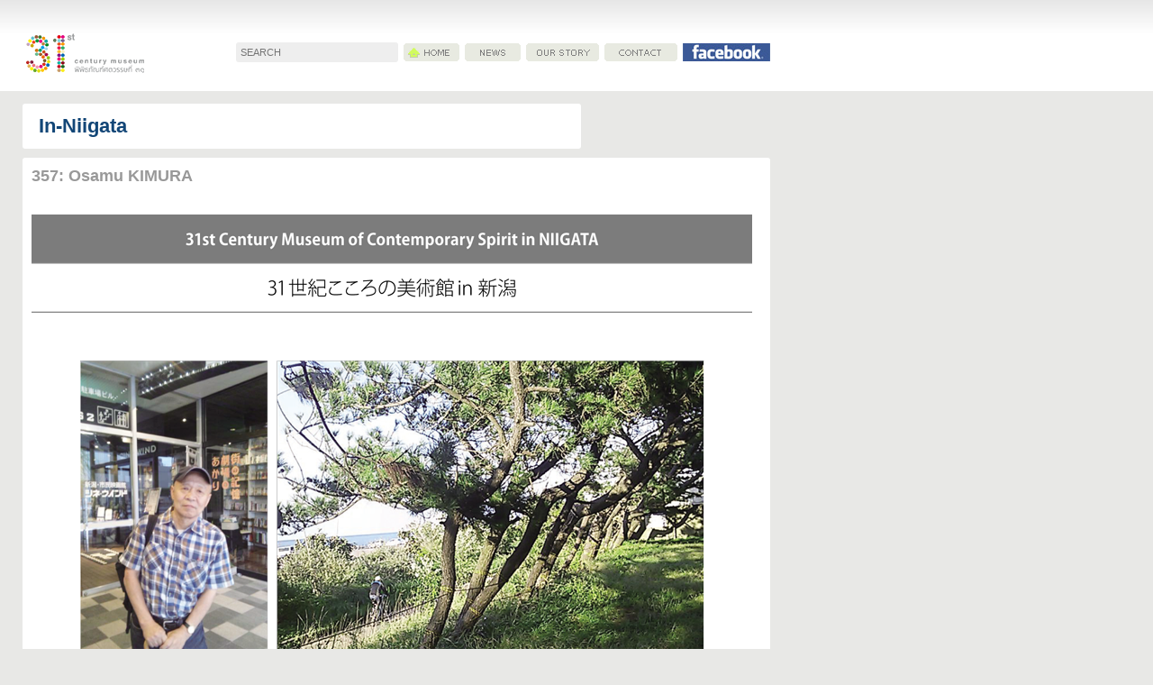

--- FILE ---
content_type: text/html; charset=UTF-8
request_url: https://31century.org/357-osamu-kimura/
body_size: 3381
content:
<!doctype html>



<html>



<head>



<meta charset="utf-8">



<title>357: Osamu KIMURA : 31 Century Museum: Kamin Lertchaiprasert : What is Art?</title>



<link href="https://31century.org/wp-content/themes/thaiis-grid-a-licious/style.css?v=kwang6" rel="stylesheet" type="text/css" media="screen">



<link rel="alternate" type="application/rss+xml" title="31 Century Museum RSS Feed" href="https://31century.org/feed/">



<link rel="alternate" type="application/rss+xml" title="RSS 2.0" href="https://31century.org/feed/">



<link rel="alternate" type="text/xml" title="RSS .92" href="https://31century.org/feed/rss/">



<link rel="alternate" type="application/atom+xml" title="Atom 1.0" href="https://31century.org/feed/atom/">



<link rel="pingback" href="https://31century.org/xmlrpc.php">



<meta name='robots' content='max-image-preview:large' />
<link rel='dns-prefetch' href='//s.w.org' />
<link rel="alternate" type="application/rss+xml" title="31 Century Museum &raquo; 357: Osamu KIMURA Comments Feed" href="https://31century.org/357-osamu-kimura/feed/" />
		<script type="text/javascript">
			window._wpemojiSettings = {"baseUrl":"https:\/\/s.w.org\/images\/core\/emoji\/13.0.1\/72x72\/","ext":".png","svgUrl":"https:\/\/s.w.org\/images\/core\/emoji\/13.0.1\/svg\/","svgExt":".svg","source":{"concatemoji":"https:\/\/31century.org\/wp-includes\/js\/wp-emoji-release.min.js?ver=5.7.14"}};
			!function(e,a,t){var n,r,o,i=a.createElement("canvas"),p=i.getContext&&i.getContext("2d");function s(e,t){var a=String.fromCharCode;p.clearRect(0,0,i.width,i.height),p.fillText(a.apply(this,e),0,0);e=i.toDataURL();return p.clearRect(0,0,i.width,i.height),p.fillText(a.apply(this,t),0,0),e===i.toDataURL()}function c(e){var t=a.createElement("script");t.src=e,t.defer=t.type="text/javascript",a.getElementsByTagName("head")[0].appendChild(t)}for(o=Array("flag","emoji"),t.supports={everything:!0,everythingExceptFlag:!0},r=0;r<o.length;r++)t.supports[o[r]]=function(e){if(!p||!p.fillText)return!1;switch(p.textBaseline="top",p.font="600 32px Arial",e){case"flag":return s([127987,65039,8205,9895,65039],[127987,65039,8203,9895,65039])?!1:!s([55356,56826,55356,56819],[55356,56826,8203,55356,56819])&&!s([55356,57332,56128,56423,56128,56418,56128,56421,56128,56430,56128,56423,56128,56447],[55356,57332,8203,56128,56423,8203,56128,56418,8203,56128,56421,8203,56128,56430,8203,56128,56423,8203,56128,56447]);case"emoji":return!s([55357,56424,8205,55356,57212],[55357,56424,8203,55356,57212])}return!1}(o[r]),t.supports.everything=t.supports.everything&&t.supports[o[r]],"flag"!==o[r]&&(t.supports.everythingExceptFlag=t.supports.everythingExceptFlag&&t.supports[o[r]]);t.supports.everythingExceptFlag=t.supports.everythingExceptFlag&&!t.supports.flag,t.DOMReady=!1,t.readyCallback=function(){t.DOMReady=!0},t.supports.everything||(n=function(){t.readyCallback()},a.addEventListener?(a.addEventListener("DOMContentLoaded",n,!1),e.addEventListener("load",n,!1)):(e.attachEvent("onload",n),a.attachEvent("onreadystatechange",function(){"complete"===a.readyState&&t.readyCallback()})),(n=t.source||{}).concatemoji?c(n.concatemoji):n.wpemoji&&n.twemoji&&(c(n.twemoji),c(n.wpemoji)))}(window,document,window._wpemojiSettings);
		</script>
		<style type="text/css">
img.wp-smiley,
img.emoji {
	display: inline !important;
	border: none !important;
	box-shadow: none !important;
	height: 1em !important;
	width: 1em !important;
	margin: 0 .07em !important;
	vertical-align: -0.1em !important;
	background: none !important;
	padding: 0 !important;
}
</style>
	<link rel='stylesheet' id='wp-block-library-css'  href='https://31century.org/wp-includes/css/dist/block-library/style.min.css?ver=5.7.14' type='text/css' media='all' />
<link rel='stylesheet' id='nextgen_widgets_style-css'  href='https://31century.org/wp-content/plugins/nextgen-gallery/products/photocrati_nextgen/modules/widget/static/widgets.css?ver=3.11' type='text/css' media='all' />
<link rel='stylesheet' id='nextgen_basic_thumbnails_style-css'  href='https://31century.org/wp-content/plugins/nextgen-gallery/products/photocrati_nextgen/modules/nextgen_basic_gallery/static/thumbnails/nextgen_basic_thumbnails.css?ver=3.11' type='text/css' media='all' />
<link rel='stylesheet' id='nextgen_basic_slideshow_style-css'  href='https://31century.org/wp-content/plugins/nextgen-gallery/products/photocrati_nextgen/modules/nextgen_basic_gallery/static/slideshow/ngg_basic_slideshow.css?ver=3.11' type='text/css' media='all' />
<link rel="https://api.w.org/" href="https://31century.org/wp-json/" /><link rel="alternate" type="application/json" href="https://31century.org/wp-json/wp/v2/posts/9621" /><link rel="EditURI" type="application/rsd+xml" title="RSD" href="https://31century.org/xmlrpc.php?rsd" />
<link rel="wlwmanifest" type="application/wlwmanifest+xml" href="https://31century.org/wp-includes/wlwmanifest.xml" /> 
<meta name="generator" content="WordPress 5.7.14" />
<link rel="canonical" href="https://31century.org/357-osamu-kimura/" />
<link rel='shortlink' href='https://31century.org/?p=9621' />
<link rel="alternate" type="application/json+oembed" href="https://31century.org/wp-json/oembed/1.0/embed?url=https%3A%2F%2F31century.org%2F357-osamu-kimura%2F" />
<link rel="alternate" type="text/xml+oembed" href="https://31century.org/wp-json/oembed/1.0/embed?url=https%3A%2F%2F31century.org%2F357-osamu-kimura%2F&#038;format=xml" />

<script type="text/javascript">

  var _gaq = _gaq || [];
  _gaq.push(['_setAccount', 'UA-33635180-1']);
  _gaq.push(['_trackPageview']);

  (function() {
    var ga = document.createElement('script'); ga.type = 'text/javascript'; ga.async = true;
    ga.src = ('https:' == document.location.protocol ? 'https://ssl' : 'http://www') + '.google-analytics.com/ga.js';
    var s = document.getElementsByTagName('script')[0]; s.parentNode.insertBefore(ga, s);
  })();

</script>




<script type="text/javascript" src="//31century.org/wp-content/themes/thaiis-grid-a-licious/scripts/jquery-1.2.6.pack.js"></script>











<script type="text/javascript" src="//31century.org/wp-content/themes/thaiis-grid-a-licious/fc/jquery.easing.1.3.js"></script>



<link rel="stylesheet" type="text/css" href="//31century.org/wp-content/themes/thaiis-grid-a-licious/fc/jquery.fancybox.css" media="screen">



<script type="text/javascript" src="//31century.org/wp-content/themes/thaiis-grid-a-licious/fc/jquery.fancybox-1.2.1.js"></script>



<script type="text/javascript" src="//31century.org/wp-content/themes/thaiis-grid-a-licious/scripts/grid-a-licious-gallery.js"></script>



<link rel="stylesheet" type="text/css" href="//31century.org/wp-content/themes/thaiis-grid-a-licious/slick/slick.css"/>

<link rel="stylesheet" type="text/css" href="//31century.org/wp-content/themes/thaiis-grid-a-licious/slick/slick-theme.css"/>



<script type="text/javascript">



$j=jQuery.noConflict();



$j(document).ready(function() { 



/* This is basic - uses default settings */ 







$j("a.fade1").fancybox({ 'hideOnContentClick': true }); 



$j("a.zoom1").fancybox({ 'zoomSpeedIn': 700, 'padding':0,'zoomSpeedOut': 700, 'overlayShow': false }); 



$j("a.zoom2").fancybox({  'padding':0, 'overlayShow': false }); }); 







</script>







</head>



<body onResize="arrange();" onLoad="arrange();">











<div id="head31"><div id="century-logo"><a href="https://31century.org"><img src="//31century.org/wp-content/themes/thaiis-grid-a-licious/new-31-century-logo.png" alt="31 century museum logo" border="0"  title="31 Century Museum"></a></div>



<div id="menu31">



<div id="newmenutop" style="margin-bottom:5px"><img src="//31century.org/wp-content/themes/thaiis-grid-a-licious/gap.gif" width="6" height="20"></div>



  



  



  















  



  




  <div style="display: inline; position:relative">

  

  <div style="position: absolute;

right: 413px;

top: -16px;" >

  <form method="get" id="searchform"  style="display:inline" 

action="https://31century.org/" > 

<input type="text" value=""  

name="s" id="s"   placeholder="SEARCH"

onblur="if (this.value == '')  

{this.value = '';}"  

onfocus="if (this.value == '')  

{this.value = '';}" /> 

<input type="hidden" id="searchsubmit" /> 

</form>

</div>
  <a href="//31century.org"><img src="//31century.org/wp-content/themes/thaiis-grid-a-licious/home.png" border="0"></a><img src="//31century.org/wp-content/themes/thaiis-grid-a-licious/gap.gif" width="6" height="20"><a href="//31century.org/category/activities/"><img src="//31century.org/wp-content/uploads/2017/03/news.png" border="0"></a><img src="//31century.org/wp-content/themes/thaiis-grid-a-licious/gap.gif" width="6" height="20"><a href="https://31century.org/our-story/"><img src="//31century.org/wp-content/themes/thaiis-grid-a-licious/story.png" border="0"></a><img src="//31century.org/wp-content/themes/thaiis-grid-a-licious/gap.gif" width="6" height="20"><a href="https://31century.org/contact"><img src="//31century.org/wp-content/themes/thaiis-grid-a-licious/contact.png" border="0"></a><img src="//31century.org/wp-content/themes/thaiis-grid-a-licious/gap.gif" width="6" height="20"><a href="//www.facebook.com/31century" target="_blank"><img src="//31century.org/wp-content/themes/thaiis-grid-a-licious/facebook.jpg" border="0"></a>

  

  </div>

  

  

  </div>



</div>



</div>






 



<div></div>











<div id="allposts"></div>



</html>



<style type="text/css">
<!--
.entry p {
	text-align: justify; 
}
-->
</style>
<div >
<div>


</div>
<div class="eachpost threecols"><div><h1><a href="https://31century.org/category/in-niigata/" rel="category tag">In-Niigata</a></h1></div></div>
<div class="eachpost fourcols">


	<div class="intitle">
		357: Osamu KIMURA	</div>

	<div class="post-9621 post type-post status-publish format-standard has-post-thumbnail hentry category-in-niigata" id="post-9621">
		<!-- <h2>357: Osamu KIMURA</h2>-->

			<div class="entry">
				<p><img loading="lazy" src="https://31century.org/wp-content/uploads/2013/01/31stCM_niigata_301-366-57.png" alt="" title="Osamu KIMURA" width="800" height="1135" class="alignnone size-full wp-image-9622" srcset="https://31century.org/wp-content/uploads/2013/01/31stCM_niigata_301-366-57.png 800w, https://31century.org/wp-content/uploads/2013/01/31stCM_niigata_301-366-57-84x120.png 84w, https://31century.org/wp-content/uploads/2013/01/31stCM_niigata_301-366-57-188x267.png 188w, https://31century.org/wp-content/uploads/2013/01/31stCM_niigata_301-366-57-375x533.png 375w, https://31century.org/wp-content/uploads/2013/01/31stCM_niigata_301-366-57-180x255.png 180w" sizes="(max-width: 800px) 100vw, 800px" /></p>

								</div>

		
			

			</div>

<div>
<a name="fb_share" type="button" share_url="https://31century.org/357-osamu-kimura/" href="http://www.facebook.com/sharer.php">Share</a><script src="http://static.ak.fbcdn.net/connect.php/js/FB.Share" type="text/javascript"></script>
Published on Jan 22, 2013 at 4:34 am.<br />
			Filled under: <a href="https://31century.org/category/in-niigata/" rel="category tag">In-Niigata</a>  
</div>


	</div>
<div class="eachpost fourcols">
	<div>
   		
<!-- You can start editing here. -->


<div id="contentbox2">
No Comments<br /><br /></div>


<div id="contentboxComments">

			<!-- If comments are open, but there are no comments. -->

	 


<p>You must be <a href="https://31century.org/wp-login.php?redirect_to=https://31century.org/357-osamu-kimura/">logged in</a> to post a comment.
</p>

	</div>
</div>   
<div class="eachpost fourcols">
</div>

</div>


<div class="navigation_group">
	<div class="alignleft"></div>
	<div class="alignright"></div>
</div>

    
 <script type="text/javascript" src="//code.jquery.com/jquery-1.11.0.min.js"></script>
  <script type="text/javascript" src="//code.jquery.com/jquery-migrate-1.2.1.min.js"></script>
  <script type="text/javascript" src="//31century.org/wp-content/themes/thaiis-grid-a-licious/slick/slick.min.js"></script>

  <script type="text/javascript">
    $(document).ready(function(){
      $('.your-class').slick({
        dots: true,
  infinite: true,
  speed: 3000,
  cssEase: 'linear',
  autoplay: true,
  autoplaySpeed: 3000,
adaptiveHeight: true,
touchMove: true
      });
    });
  </script>
<!-- DO NOT REMOVE THIS LINE. Grid-A-Licious(tm), a Wordpress theme by Suprb (www.suprb.com). (c) 2008 Suprb. DO NOT REMOVE THIS LINE. -->
<script type='text/javascript' src='https://31century.org/wp-includes/js/wp-embed.min.js?ver=5.7.14' id='wp-embed-js'></script>
</body>
</html>
<!-- single -->

--- FILE ---
content_type: text/css
request_url: https://31century.org/wp-content/themes/thaiis-grid-a-licious/style.css?v=kwang6
body_size: 1762
content:
/*
Theme Name: Grid-A-Licious(tm)
Theme URI: http://www.suprb.com/grid-a-licious/
Version: 1.0
Author: <a href="http://www.suprb.com">(c) 2008 Suprb</a>
*/
.black-ribbon {
  position: fixed;
  z-index: 9999;
  width: 70px;
}
@media only all and (min-width: 768px) {
  .black-ribbon {
    width: auto;
  }
}

.stick-left { left: 0; }
.stick-right { right: 0; }
.stick-top { top: 0; }
.stick-bottom { bottom: 0; }
body {
	background-color:#E8E8E6;
	color:#666666;
	font-family: Arial, sans-serif;
	font-size:11px;
	line-height: 14px;
	background-image: url(top-bg.jpg);
	background-repeat: repeat-x;
	padding-top: 25px;
	padding-right: 25px;
	padding-bottom: 25px;
	padding-left: 25px;
	margin: 0px;
}
h1{margin: 8px;}
h2{margin: 2px;}
#tag {
	width: 93px;
	position: absolute;
	left: 790px;
	background-color: #FFFFFF;
}
#catlist {
	padding-top: 3px;
	padding-right: 10px;
	padding-bottom: 3px;
	padding-left: 10px;
}

.intitle {
	font-size: 18px;
	font-family: Arial, Helvetica, sans-serif;
	font-weight: bold;
	color: #999999;
	line-height: 20px;
}

#century-logo {
	float: left;
}
#head {
}
#menu31 {
	float: right;
	margin-top: -5px;
	text-align: right;
}
#menutop {
	margin-bottom: 5px;
}

#head31 {
	height: 90px;
	width: 830px;
}


a {	color:#333333; text-decoration:none; }

a:hover	{ color:#666666; text-decoration:none; }

.round { 		background-color:white;
				-moz-border-radius:3px;
  				-khtml-border-radius: 3px;
				-webkit-border-radius:3px;
				padding: 10px;
				width: 200px;
				float: left;
				margin-right: 10px; }

.contentIndex p img { display:none; }

.eachpost { 	background-color:white;
				-moz-border-radius:3px;
  				-khtml-border-radius: 3px;
				-webkit-border-radius:3px;
				position:absolute;	}
.eachpost { 	background-color:white;
				-moz-border-radius:3px;
  				-khtml-border-radius: 3px;
				-webkit-border-radius:3px;
				position:absolute;	}
.eachpost31 {
	background-color:white;
	-moz-border-radius:3px;
	-khtml-border-radius: 3px;
	-webkit-border-radius:3px;
	width: 800px;
}
			
.eachpost > div { padding:10px; }
	
.eachpost .author { padding-right: 3em; }

.author, .comment { text-decoration:none; }

.eachpost .signature { margin-top:1.5em; }
	
#allposts { margin-bottom:0px; }

/*il, ul, ol { list-style-type: none; list-style: none; }*/
il, ul, ol {margin: 7px;padding: 7px;} 

#menuItem { height: 50px; }

#mainContent img { display: none }
#mainContent {  -moz-border-radius:3px;
				-webkit-border-radius:3px;
  				-khtml-border-radius: 3px;
				border: 0;
				background: #fff;
				padding: 0 10px;
				margin-right: 10px;
				margin-bottom: 10px;
				width: 335px;
				float: left;
}
.main { font-size: 0px !important; }
.main p img {	-moz-border-radius:3px;
				-webkit-border-radius:3px;
				border: 0;
				background: #fff;
				padding: 10px;
				margin-right: 10px;
				margin-bottom: 10px;
				display: inline; }

.twocols {
	background-color: #FFFFFF;
}
.threecols { background: #ffffff }
.fourcols { background: #ffffff }

input, textarea, select, button{
	background-color:#eee;
	-moz-border-radius:3px;
	-khtml-border-radius: 3px;
	-webkit-border-radius:3px;
	padding: 3px;
	border:0px;
	margin-top: 5px;
	color:#666;
	font-size:11px;
	font-family: Arial, sans-serif;
}
				
textarea {
	width: 800px;
	padding: 5px;
}

input { padding: 5px; width: 170px; }

.bubble { width: 370px;  margin-bottom: 10px; }

.bubble blockquote { background: #fff;
				margin: 0px;
   				-moz-border-radius: 3px;
  				-khtml-border-radius: 3px;
  				-webkit-border-radius: 3px;
				padding: 3px;
				background: eee; }

.bubble blockquote p { margin: 3px; padding: 0px; }

.bubble cite { 	position: relative;
				margin: -7px;
				padding: 7px 0px 13px 18px;
				top: 5px;
				background: transparent;
				font-style: normal;
				display: block; }

.commentmetadata { margin: 0; display: block; }

#commentBox a { text-decoration: none; }

small a { text-decoration: none; }
li.categories {
	list-style-type: none;
	margin: 0px;
	padding: 0px;
}
#tag ul {
	padding: 0px;
}
/* Begin Images */
p img {
	padding: 0;
	max-width: 100%;
	margin-right: 5px;
	border-top-width: 0px;
	border-right-width: 0px;
	border-bottom-width: 0px;
	border-left-width: 0px;
	}

/*	Using 'class="alignright"' on an image will (who would've
	thought?!) align the image to the right. And using 'class="centered',
	will of course center the image. This is much better than using
	align="center", being much more futureproof (and valid) */
.centered ,.aligncenter{display: block;
	margin-left: auto;
	margin-right: auto;
	}

img.aligncenter {
	display: block;
	margin-left: auto;
	margin-right: auto;
	}

img.alignright {
	padding: 4px;
	margin: 0 0 2px 7px;
	display: inline;
	}

img.alignleft {
	padding: 4px;
	margin: 0 7px 2px 0;
	display: inline;
	}

.alignright {
	float: right;
	}

.alignleft {
	float: left;
	}
/* End Images */
#menu231 {
	float: right;
	margin-top: 10px;
}
/*----------------------------------------------------------------*																				
	WordPress 2.8 Plugin: WP-PageNavi 2.60									
	Copyright (c) 2009 Lester "GaMerZ" Chan											

	File Written By:																
	- Lester "GaMerZ" Chan															
	- http://lesterchan.net
														
	File Information:																
	- Page Navigation CSS Style														
	- wp-content/plugins/wp-pagenavi/pagenavi-css.css								
 *----------------------------------------------------------------*/


.wp-pagenavi a, .wp-pagenavi a:link {
	padding: 2px 4px 2px 4px;
	margin: 2px;
	text-decoration: none;
	border: 1px solid #CCC;
	color: #999;
	background-color: #FFFFFF;
}
.wp-pagenavi a:visited {
	padding: 2px 4px 2px 4px;
	margin: 2px;
	text-decoration: none;
	border: 1px solid #999;
	color: #999;
	background-color: #FFFFFF;
}
.wp-pagenavi a:hover {
	border: 1px solid #666;
	color: #999;
	background-color: #FFFFFF;
}
.wp-pagenavi a:active {
	padding: 2px 4px 2px 4px;
	margin: 2px;
	text-decoration: none;
	border: 1px solid #666;
	color: #999;
	background-color: #FFFFFF;
}
.wp-pagenavi span.pages {
	padding: 2px 4px 2px 4px;
	margin: 2px 2px 2px 2px;
	color: #999;
	border: 1px solid #996;
	background-color: #FFFFFF;
}
.wp-pagenavi span.current {
	padding: 2px 4px 2px 4px;
	margin: 2px;
	font-weight: bold;
	border: 1px solid #996;
	color: #666;
	background-color: #FFFFFF;
}
.wp-pagenavi span.extend {
	padding: 2px 4px 2px 4px;
	margin: 2px;
	border: 1px solid #996;
	color: #999;
	background-color: #FFFFFF;
}

p {
	text-align: justify;
	font-size: 13px;
	line-height: 18px;
}
.piclenselink {
	display: none;
}

.contentIndex p{

	font-size: 11px;

}
.eachpost a  img {
	border-top-style: none;
	border-right-style: none;
	border-bottom-style: none;
	border-left-style: none;
}


.bluecolor { color:#124677;font-size: 16px; }

a:link,a:visited {color:#124677}
a:hover,a:active {text-decoration: underline;}




--- FILE ---
content_type: text/javascript
request_url: https://31century.org/wp-content/themes/thaiis-grid-a-licious/scripts/grid-a-licious-gallery.js
body_size: 811
content:
/**
 * Grid-A-Licious(tm)
 * Copyright (c) 2008 Suprb - info(at)suprb(dot)com
 *
 * License Agreement: By downloading Grid-A-Licious(tm),
 * you agree to the following: The copyright information 
 * must remain intact in the product.
 *
 * The product may be used for personal use only, no 
 * commercial projects. You are not free to remove the 
 * copyright information (anywhere).
 * 
 * You are not free to use or copy any of the 
 * "grid-a-licious.js" (this file) code on your own products
 * without asking for permission.
 * 
 * Thanks for understanding.
 */

	var MIN_COLS = 1;
	var COL_WIDTH = 200;
	var GAP = 10; 
	
	var offx= 0;
        var offy = 0;
	maxy = new Array();
	$j=jQuery.noConflict();
	// on site load (DOM READY)
	$j(function() { 
		offy = $j('#allposts').offset().top;
		offx = $j('#allposts').offset().left;
		arrange(); 
	});
	
	// on window resize, call again
	$j(window).resize( function() { arrange(); } );
	
	arrange();
	
	function arrange() {
	
		// how many columns fits here?
		var columns = Math.max(MIN_COLS, parseInt($j('body').innerWidth() / (COL_WIDTH+GAP)));
		//columns--;
		$j('.eachpost').css('width',COL_WIDTH  + 'px');
		$j('.twocols').css('width', COL_WIDTH*2 + GAP  );
		$j('.threecols').css('width', COL_WIDTH*3 + GAP*2);
  $j('.fourcols').css('width', COL_WIDTH*4 + GAP*3);

		for (x=0; x < columns; x++) {
			maxy[x] = 0;
		}
		
		// lets iterate over all posts
		$j('.eachpost').each(function(i) {

			var pos, cursor, w , altura= 0;
	
			w = (Math.floor($j(this).outerWidth() / COL_WIDTH));
			cursor = 0;

			if (w>1) {
				for (x=0; x < columns-(w-1); x++) {
					cursor = maxy[x] < maxy[cursor] ? x : cursor;
				}
				pos = cursor;
				
				for (var x=0; x<w; x++) {
					altura = Math.max(altura, maxy[pos+x]);
				}
				for (var x=0; x<w; x++) 
					maxy[pos+x] = parseInt($j(this).outerHeight()) + GAP + altura;
					
				$j(this).css('left', pos*(COL_WIDTH+GAP) + offx).css('top',altura + offy);
			}
			else {
			
				for (x=0; x < columns; x++) {
					cursor = maxy[x] < maxy[cursor] ? x : cursor;
				}

				$j(this).css('left', cursor*(COL_WIDTH+GAP) + offx).css('top',maxy[cursor] + offy);
				maxy[cursor] += $j(this).outerHeight() + GAP;
			}
		});
	
		
	}
